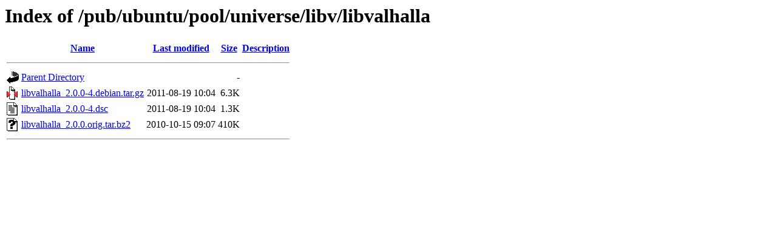

--- FILE ---
content_type: text/html;charset=ISO-8859-1
request_url: http://mirror.math.princeton.edu/pub/ubuntu/pool/universe/libv/libvalhalla/
body_size: 1483
content:
<!DOCTYPE HTML PUBLIC "-//W3C//DTD HTML 3.2 Final//EN">
<html>
 <head>
  <title>Index of /pub/ubuntu/pool/universe/libv/libvalhalla</title>
 </head>
 <body>
<h1>Index of /pub/ubuntu/pool/universe/libv/libvalhalla</h1>
  <table>
   <tr><th valign="top"><img src="/icons/blank.gif" alt="[ICO]"></th><th><a href="?C=N;O=D">Name</a></th><th><a href="?C=M;O=A">Last modified</a></th><th><a href="?C=S;O=A">Size</a></th><th><a href="?C=D;O=A">Description</a></th></tr>
   <tr><th colspan="5"><hr></th></tr>
<tr><td valign="top"><img src="/icons/back.gif" alt="[PARENTDIR]"></td><td><a href="/pub/ubuntu/pool/universe/libv/">Parent Directory</a></td><td>&nbsp;</td><td align="right">  - </td><td>&nbsp;</td></tr>
<tr><td valign="top"><img src="/icons/compressed.gif" alt="[   ]"></td><td><a href="libvalhalla_2.0.0-4.debian.tar.gz">libvalhalla_2.0.0-4.debian.tar.gz</a></td><td align="right">2011-08-19 10:04  </td><td align="right">6.3K</td><td>&nbsp;</td></tr>
<tr><td valign="top"><img src="/icons/text.gif" alt="[TXT]"></td><td><a href="libvalhalla_2.0.0-4.dsc">libvalhalla_2.0.0-4.dsc</a></td><td align="right">2011-08-19 10:04  </td><td align="right">1.3K</td><td>&nbsp;</td></tr>
<tr><td valign="top"><img src="/icons/unknown.gif" alt="[   ]"></td><td><a href="libvalhalla_2.0.0.orig.tar.bz2">libvalhalla_2.0.0.orig.tar.bz2</a></td><td align="right">2010-10-15 09:07  </td><td align="right">410K</td><td>&nbsp;</td></tr>
   <tr><th colspan="5"><hr></th></tr>
</table>
</body></html>
